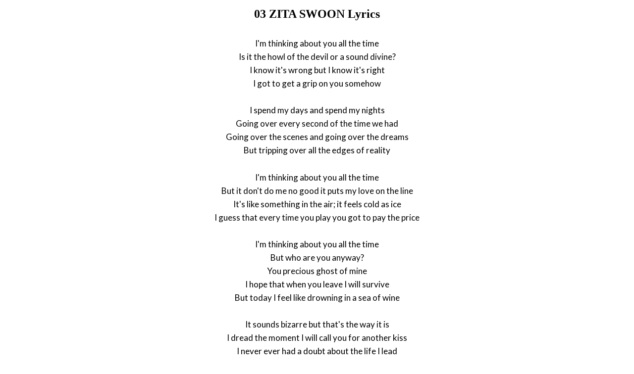

--- FILE ---
content_type: text/html; charset=UTF-8
request_url: https://www.justsomelyrics.com/1467825/03-zita-swoon-lyrics.html
body_size: 1237
content:
<!DOCTYPE html>
<html lang="en">
<head>
    <meta charset="utf-8" />
    <meta name="viewport" content="width=device-width, initial-scale=1" />    
    <meta name="robots" content="noarchive" />
    <meta name="google" content="notranslate" />

    <link rel="canonical" href="https://www.justsomelyrics.com/1467825/03-zita-swoon-lyrics.html" />

    <title>03 ZITA  SWOON LYRICS | JustSomeLyrics</title>
    <meta name="description" content="Lyrics to song &quot;ZITA  SWOON&quot; by 03: I&#039;m thinking about you all the time Is it the howl of the devil or a sound divine? I know it&#039;s wrong but I know it&#039;s right..." />
    <meta name="keywords" content="03 zita  swoonlyrics, zita  swoon lyrics, 03 lyrics" />
    
    <meta property="og:type" content="article"/>
    <meta property="og:title" content="03 ZITA  SWOON Lyrics" />
    <meta property="og:description" content="Lyrics to song &quot;ZITA  SWOON&quot; by 03: I&#039;m thinking about you all the time Is it the howl of the devil or a sound divine? I know it&#039;s wrong but I know it&#039;s right..."/>
    
    <link href='https://fonts.googleapis.com/css?family=Lato&subset=latin,latin-ext' rel='stylesheet' type='text/css'>
    
    <link rel="stylesheet" media="screen" href="https://www.justsomelyrics.com/css/all.css" />
    
</head>

<body>

<div class="content">

<div class="title-div">
    <h1>03 ZITA  SWOON Lyrics</h1>
</div>

    <p>
            <span>I&#039;m thinking about you all the time</span><br/>
            <span>Is it the howl of the devil or a sound divine?</span><br/>
            <span>I know it&#039;s wrong but I know it&#039;s right</span><br/>
            <span>I got to get a grip on you somehow</span><br/>
        </p>
    <p>
            <span>I spend my days and spend my nights</span><br/>
            <span>Going over every second of the time we had</span><br/>
            <span>Going over the scenes and going over the dreams</span><br/>
            <span>But tripping over all the edges of reality</span><br/>
        </p>
    <p>
            <span>I&#039;m thinking about you all the time</span><br/>
            <span>But it don&#039;t do me no good it puts my love on the line</span><br/>
            <span>It&#039;s like something in the air; it feels cold as ice</span><br/>
            <span>I guess that every time you play you got to pay the price</span><br/>
        </p>
    <p>
            <span>I&#039;m thinking about you all the time</span><br/>
            <span>But who are you anyway?</span><br/>
            <span>You precious ghost of mine</span><br/>
            <span>I hope that when you leave I will survive</span><br/>
            <span>But today I feel like drowning in a sea of wine</span><br/>
        </p>
    <p>
            <span>It sounds bizarre but that&#039;s the way it is</span><br/>
            <span>I dread the moment I will call you for another kiss</span><br/>
            <span>I never ever had a doubt about the life I lead</span><br/>
            <span>But since we met I can&#039;t help wondering if that&#039;s all I need</span><br/>
        </p>
    <p>
            <span>The apples and pears they taste so good</span><br/>
            <span>The summer&#039;s coming up and it will do me good</span><br/>
            <span>The birds are singing in the trees</span><br/>
            <span>All that&#039;s lacking is a little bit of inner peaceful</span><br/>
        </p>
    <p>
            <span>I&#039;m thinking about you all the time</span><br/>
            <span>I don&#039;t really know why, it&#039;s an emotional crime</span><br/>
            <span>I got to get back to where I was before</span><br/>
            <span>But when I get ther all I do is think some more</span><br/>
        </p>

<p>
See also:<br/>
<span  itemscope="" itemtype="http://data-vocabulary.org/Breadcrumb"><a href="https://www.justsomelyrics.com" itemprop="url"><span itemprop="title">JustSomeLyrics</span></a></span><br>
<span  itemscope="" itemtype="http://data-vocabulary.org/Breadcrumb"><a href="https://www.justsomelyrics.com/big-list-74.html"><span itemprop="title">74</span></a></span><br>
<span  itemscope="" itemtype="http://data-vocabulary.org/Breadcrumb"><a href="https://www.justsomelyrics.com/list-9174.html"><span itemprop="title">74.49</span></a></span><br>
<a href="https://www.justsomelyrics.com/1467824/raul-lagrimas-lyrics.html">Raul Lagrimas Lyrics</a><br>
<a href="https://www.justsomelyrics.com/1467826/el-%C3%BAltimo-de-la-fila-astronomia-razonable-lyrics.html">El &uacute;ltimo de la fila Astronomia Razonable Lyrics</a><br>
</p>
    
</div>

</body>
</html>